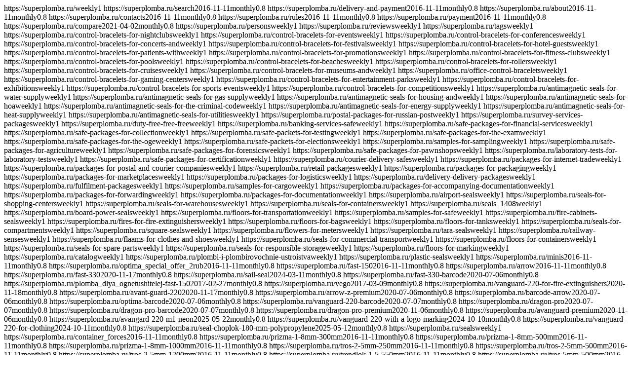

--- FILE ---
content_type: text/html; charset=UTF-8
request_url: https://superplomba.ru/sitemap.xml
body_size: 6079
content:
<?xml version="1.0" encoding="UTF-8"?>
<urlset xmlns="http://www.sitemaps.org/schemas/sitemap/0.9">
	<url><loc>https://superplomba.ru/</loc><changefreq>weekly</changefreq><priority>1</priority></url>
		<url><loc>https://superplomba.ru/search</loc><lastmod>2016-11-11</lastmod><changefreq>monthly</changefreq><priority>0.8</priority></url>
		<url><loc>https://superplomba.ru/delivery-and-payment</loc><lastmod>2016-11-11</lastmod><changefreq>monthly</changefreq><priority>0.8</priority></url>
		<url><loc>https://superplomba.ru/about</loc><lastmod>2016-11-11</lastmod><changefreq>monthly</changefreq><priority>0.8</priority></url>
		<url><loc>https://superplomba.ru/contacts</loc><lastmod>2016-11-11</lastmod><changefreq>monthly</changefreq><priority>0.8</priority></url>
		<url><loc>https://superplomba.ru/rules</loc><lastmod>2016-11-11</lastmod><changefreq>monthly</changefreq><priority>0.8</priority></url>
		<url><loc>https://superplomba.ru/payment</loc><lastmod>2016-11-11</lastmod><changefreq>monthly</changefreq><priority>0.8</priority></url>
		<url><loc>https://superplomba.ru/compare</loc><lastmod>2021-04-02</lastmod><changefreq>monthly</changefreq><priority>0.8</priority></url>
	<url><loc>https://superplomba.ru/persons</loc><changefreq>weekly</changefreq><priority>1</priority></url>
	<url><loc>https://superplomba.ru/reviews</loc><changefreq>weekly</changefreq><priority>1</priority></url>
	<url><loc>https://superplomba.ru/tags</loc><changefreq>weekly</changefreq><priority>1</priority></url>
	<url><loc>https://superplomba.ru/control-bracelets-for-nightclubs</loc><changefreq>weekly</changefreq><priority>1</priority></url>
	<url><loc>https://superplomba.ru/control-bracelets-for-events</loc><changefreq>weekly</changefreq><priority>1</priority></url>
	<url><loc>https://superplomba.ru/control-bracelets-for-conferences</loc><changefreq>weekly</changefreq><priority>1</priority></url>
	<url><loc>https://superplomba.ru/control-bracelets-for-concerts-and</loc><changefreq>weekly</changefreq><priority>1</priority></url>
	<url><loc>https://superplomba.ru/control-bracelets-for-festivals</loc><changefreq>weekly</changefreq><priority>1</priority></url>
	<url><loc>https://superplomba.ru/control-bracelets-for-hotel-guests</loc><changefreq>weekly</changefreq><priority>1</priority></url>
	<url><loc>https://superplomba.ru/control-bracelets-for-patients-with</loc><changefreq>weekly</changefreq><priority>1</priority></url>
	<url><loc>https://superplomba.ru/control-bracelets-for-promotions</loc><changefreq>weekly</changefreq><priority>1</priority></url>
	<url><loc>https://superplomba.ru/control-bracelets-for-fitness-clubs</loc><changefreq>weekly</changefreq><priority>1</priority></url>
	<url><loc>https://superplomba.ru/control-bracelets-for-pools</loc><changefreq>weekly</changefreq><priority>1</priority></url>
	<url><loc>https://superplomba.ru/control-bracelets-for-beaches</loc><changefreq>weekly</changefreq><priority>1</priority></url>
	<url><loc>https://superplomba.ru/control-bracelets-for-rollers</loc><changefreq>weekly</changefreq><priority>1</priority></url>
	<url><loc>https://superplomba.ru/control-bracelets-for-cruises</loc><changefreq>weekly</changefreq><priority>1</priority></url>
	<url><loc>https://superplomba.ru/control-bracelets-for-museums-and</loc><changefreq>weekly</changefreq><priority>1</priority></url>
	<url><loc>https://superplomba.ru/office-control-bracelets</loc><changefreq>weekly</changefreq><priority>1</priority></url>
	<url><loc>https://superplomba.ru/control-bracelets-for-gaming-centers</loc><changefreq>weekly</changefreq><priority>1</priority></url>
	<url><loc>https://superplomba.ru/control-bracelets-for-entertainment-parks</loc><changefreq>weekly</changefreq><priority>1</priority></url>
	<url><loc>https://superplomba.ru/control-bracelets-for-exhibitions</loc><changefreq>weekly</changefreq><priority>1</priority></url>
	<url><loc>https://superplomba.ru/control-bracelets-for-sports-events</loc><changefreq>weekly</changefreq><priority>1</priority></url>
	<url><loc>https://superplomba.ru/control-bracelets-for-competitions</loc><changefreq>weekly</changefreq><priority>1</priority></url>
	<url><loc>https://superplomba.ru/antimagnetic-seals-for-water-supply</loc><changefreq>weekly</changefreq><priority>1</priority></url>
	<url><loc>https://superplomba.ru/antimagnetic-seals-for-gas-supply</loc><changefreq>weekly</changefreq><priority>1</priority></url>
	<url><loc>https://superplomba.ru/antimagnetic-seals-for-housing-and</loc><changefreq>weekly</changefreq><priority>1</priority></url>
	<url><loc>https://superplomba.ru/antimagnetic-seals-for-hoa</loc><changefreq>weekly</changefreq><priority>1</priority></url>
	<url><loc>https://superplomba.ru/antimagnetic-seals-for-the-criminal-code</loc><changefreq>weekly</changefreq><priority>1</priority></url>
	<url><loc>https://superplomba.ru/antimagnetic-seals-for-energy-supply</loc><changefreq>weekly</changefreq><priority>1</priority></url>
	<url><loc>https://superplomba.ru/antimagnetic-seals-for-heat-supply</loc><changefreq>weekly</changefreq><priority>1</priority></url>
	<url><loc>https://superplomba.ru/antimagnetic-seals-for-utilities</loc><changefreq>weekly</changefreq><priority>1</priority></url>
	<url><loc>https://superplomba.ru/postal-packages-for-russian-post</loc><changefreq>weekly</changefreq><priority>1</priority></url>
	<url><loc>https://superplomba.ru/survey-services-packages</loc><changefreq>weekly</changefreq><priority>1</priority></url>
	<url><loc>https://superplomba.ru/duty-free-free-free</loc><changefreq>weekly</changefreq><priority>1</priority></url>
	<url><loc>https://superplomba.ru/banking-services-safe</loc><changefreq>weekly</changefreq><priority>1</priority></url>
	<url><loc>https://superplomba.ru/safe-packages-for-financial-services</loc><changefreq>weekly</changefreq><priority>1</priority></url>
	<url><loc>https://superplomba.ru/safe-packages-for-collection</loc><changefreq>weekly</changefreq><priority>1</priority></url>
	<url><loc>https://superplomba.ru/safe-packets-for-testing</loc><changefreq>weekly</changefreq><priority>1</priority></url>
	<url><loc>https://superplomba.ru/safe-packages-for-the-exam</loc><changefreq>weekly</changefreq><priority>1</priority></url>
	<url><loc>https://superplomba.ru/safe-packages-for-the-oge</loc><changefreq>weekly</changefreq><priority>1</priority></url>
	<url><loc>https://superplomba.ru/safe-packets-for-elections</loc><changefreq>weekly</changefreq><priority>1</priority></url>
	<url><loc>https://superplomba.ru/samples-for-sampling</loc><changefreq>weekly</changefreq><priority>1</priority></url>
	<url><loc>https://superplomba.ru/safe-packages-for-agriculture</loc><changefreq>weekly</changefreq><priority>1</priority></url>
	<url><loc>https://superplomba.ru/safe-packages-for-forensics</loc><changefreq>weekly</changefreq><priority>1</priority></url>
	<url><loc>https://superplomba.ru/safe-packages-for-pawnshops</loc><changefreq>weekly</changefreq><priority>1</priority></url>
	<url><loc>https://superplomba.ru/laboratory-tests-for-laboratory-tests</loc><changefreq>weekly</changefreq><priority>1</priority></url>
	<url><loc>https://superplomba.ru/safe-packages-for-certification</loc><changefreq>weekly</changefreq><priority>1</priority></url>
	<url><loc>https://superplomba.ru/courier-delivery-safes</loc><changefreq>weekly</changefreq><priority>1</priority></url>
	<url><loc>https://superplomba.ru/packages-for-internet-trade</loc><changefreq>weekly</changefreq><priority>1</priority></url>
	<url><loc>https://superplomba.ru/packages-for-postal-and-courier-companies</loc><changefreq>weekly</changefreq><priority>1</priority></url>
	<url><loc>https://superplomba.ru/retail-packages</loc><changefreq>weekly</changefreq><priority>1</priority></url>
	<url><loc>https://superplomba.ru/packages-for-packaging</loc><changefreq>weekly</changefreq><priority>1</priority></url>
	<url><loc>https://superplomba.ru/packages-for-marketplaces</loc><changefreq>weekly</changefreq><priority>1</priority></url>
	<url><loc>https://superplomba.ru/packages-for-logistics</loc><changefreq>weekly</changefreq><priority>1</priority></url>
	<url><loc>https://superplomba.ru/delivery-delivery-packages</loc><changefreq>weekly</changefreq><priority>1</priority></url>
	<url><loc>https://superplomba.ru/fulfilment-packages</loc><changefreq>weekly</changefreq><priority>1</priority></url>
	<url><loc>https://superplomba.ru/samples-for-cargo</loc><changefreq>weekly</changefreq><priority>1</priority></url>
	<url><loc>https://superplomba.ru/packages-for-accompanying-documentation</loc><changefreq>weekly</changefreq><priority>1</priority></url>
	<url><loc>https://superplomba.ru/packages-for-forwarding</loc><changefreq>weekly</changefreq><priority>1</priority></url>
	<url><loc>https://superplomba.ru/packages-for-documentation</loc><changefreq>weekly</changefreq><priority>1</priority></url>
	<url><loc>https://superplomba.ru/airport-seals</loc><changefreq>weekly</changefreq><priority>1</priority></url>
	<url><loc>https://superplomba.ru/seals-for-shopping-centers</loc><changefreq>weekly</changefreq><priority>1</priority></url>
	<url><loc>https://superplomba.ru/seals-for-warehouses</loc><changefreq>weekly</changefreq><priority>1</priority></url>
	<url><loc>https://superplomba.ru/seals-for-containers</loc><changefreq>weekly</changefreq><priority>1</priority></url>
	<url><loc>https://superplomba.ru/seals_1408</loc><changefreq>weekly</changefreq><priority>1</priority></url>
	<url><loc>https://superplomba.ru/board-power-seals</loc><changefreq>weekly</changefreq><priority>1</priority></url>
	<url><loc>https://superplomba.ru/floors-for-transportation</loc><changefreq>weekly</changefreq><priority>1</priority></url>
	<url><loc>https://superplomba.ru/samples-for-safe</loc><changefreq>weekly</changefreq><priority>1</priority></url>
	<url><loc>https://superplomba.ru/fire-cabinets-seals</loc><changefreq>weekly</changefreq><priority>1</priority></url>
	<url><loc>https://superplomba.ru/fires-for-fire-extinguishers</loc><changefreq>weekly</changefreq><priority>1</priority></url>
	<url><loc>https://superplomba.ru/floors-for-bags</loc><changefreq>weekly</changefreq><priority>1</priority></url>
	<url><loc>https://superplomba.ru/floors-for-tanks</loc><changefreq>weekly</changefreq><priority>1</priority></url>
	<url><loc>https://superplomba.ru/seals-for-compartments</loc><changefreq>weekly</changefreq><priority>1</priority></url>
	<url><loc>https://superplomba.ru/square-seals</loc><changefreq>weekly</changefreq><priority>1</priority></url>
	<url><loc>https://superplomba.ru/flowers-for-meters</loc><changefreq>weekly</changefreq><priority>1</priority></url>
	<url><loc>https://superplomba.ru/tara-seals</loc><changefreq>weekly</changefreq><priority>1</priority></url>
	<url><loc>https://superplomba.ru/railway-senses</loc><changefreq>weekly</changefreq><priority>1</priority></url>
	<url><loc>https://superplomba.ru/flaams-for-clothes-and-shoes</loc><changefreq>weekly</changefreq><priority>1</priority></url>
	<url><loc>https://superplomba.ru/seals-for-commercial-transport</loc><changefreq>weekly</changefreq><priority>1</priority></url>
	<url><loc>https://superplomba.ru/floors-for-containers</loc><changefreq>weekly</changefreq><priority>1</priority></url>
	<url><loc>https://superplomba.ru/seals-for-spare-parts</loc><changefreq>weekly</changefreq><priority>1</priority></url>
	<url><loc>https://superplomba.ru/seals-for-responsible-storage</loc><changefreq>weekly</changefreq><priority>1</priority></url>
	<url><loc>https://superplomba.ru/floors-for-marking</loc><changefreq>weekly</changefreq><priority>1</priority></url>
	<url><loc>https://superplomba.ru/catalog</loc><changefreq>weekly</changefreq><priority>1</priority></url>
	<url><loc>https://superplomba.ru/plombi-i-plombirovochnie-ustroistva</loc><changefreq>weekly</changefreq><priority>1</priority></url>
	<url><loc>https://superplomba.ru/plastic-seals</loc><changefreq>weekly</changefreq><priority>1</priority></url>
		<url><loc>https://superplomba.ru/minis</loc><lastmod>2016-11-11</lastmod><changefreq>monthly</changefreq><priority>0.8</priority></url>
		<url><loc>https://superplomba.ru/optima_special_offer_2rub</loc><lastmod>2016-11-11</lastmod><changefreq>monthly</changefreq><priority>0.8</priority></url>
		<url><loc>https://superplomba.ru/fast-150</loc><lastmod>2016-11-11</lastmod><changefreq>monthly</changefreq><priority>0.8</priority></url>
		<url><loc>https://superplomba.ru/arrow</loc><lastmod>2016-11-11</lastmod><changefreq>monthly</changefreq><priority>0.8</priority></url>
		<url><loc>https://superplomba.ru/fast-330</loc><lastmod>2020-11-17</lastmod><changefreq>monthly</changefreq><priority>0.8</priority></url>
		<url><loc>https://superplomba.ru/sail-seal</loc><lastmod>2024-03-11</lastmod><changefreq>monthly</changefreq><priority>0.8</priority></url>
		<url><loc>https://superplomba.ru/fast-330-barcode</loc><lastmod>2020-07-06</lastmod><changefreq>monthly</changefreq><priority>0.8</priority></url>
		<url><loc>https://superplomba.ru/plomba_dlya_ognetushitelej-fast-150</loc><lastmod>2017-02-27</lastmod><changefreq>monthly</changefreq><priority>0.8</priority></url>
		<url><loc>https://superplomba.ru/vego</loc><lastmod>2017-03-09</lastmod><changefreq>monthly</changefreq><priority>0.8</priority></url>
		<url><loc>https://superplomba.ru/vanguard-220-for-fire-extinguishers</loc><lastmod>2020-11-18</lastmod><changefreq>monthly</changefreq><priority>0.8</priority></url>
		<url><loc>https://superplomba.ru/avant-guard-220</loc><lastmod>2020-11-17</lastmod><changefreq>monthly</changefreq><priority>0.8</priority></url>
		<url><loc>https://superplomba.ru/arrow-z-premium</loc><lastmod>2020-07-06</lastmod><changefreq>monthly</changefreq><priority>0.8</priority></url>
		<url><loc>https://superplomba.ru/barcode-arrow</loc><lastmod>2020-07-06</lastmod><changefreq>monthly</changefreq><priority>0.8</priority></url>
		<url><loc>https://superplomba.ru/optima-barcode</loc><lastmod>2020-07-06</lastmod><changefreq>monthly</changefreq><priority>0.8</priority></url>
		<url><loc>https://superplomba.ru/vanguard-220-barcode</loc><lastmod>2020-07-07</lastmod><changefreq>monthly</changefreq><priority>0.8</priority></url>
		<url><loc>https://superplomba.ru/dragon-pro</loc><lastmod>2020-07-07</lastmod><changefreq>monthly</changefreq><priority>0.8</priority></url>
		<url><loc>https://superplomba.ru/dragon-pro-barcode</loc><lastmod>2020-07-07</lastmod><changefreq>monthly</changefreq><priority>0.8</priority></url>
		<url><loc>https://superplomba.ru/dragon-pro-premium</loc><lastmod>2020-11-06</lastmod><changefreq>monthly</changefreq><priority>0.8</priority></url>
		<url><loc>https://superplomba.ru/avanguard-premium</loc><lastmod>2020-11-06</lastmod><changefreq>monthly</changefreq><priority>0.8</priority></url>
		<url><loc>https://superplomba.ru/avangard-220-m1-neon</loc><lastmod>2025-05-22</lastmod><changefreq>monthly</changefreq><priority>0.8</priority></url>
		<url><loc>https://superplomba.ru/vanguard-220-with-a-logo-marking</loc><lastmod>2024-10-10</lastmod><changefreq>monthly</changefreq><priority>0.8</priority></url>
		<url><loc>https://superplomba.ru/vanguard-220-for-clothing</loc><lastmod>2024-10-11</lastmod><changefreq>monthly</changefreq><priority>0.8</priority></url>
		<url><loc>https://superplomba.ru/seal-choplok-180-mm-polypropylene</loc><lastmod>2025-05-12</lastmod><changefreq>monthly</changefreq><priority>0.8</priority></url>
	<url><loc>https://superplomba.ru/seals</loc><changefreq>weekly</changefreq><priority>1</priority></url>
		<url><loc>https://superplomba.ru/container_forces</loc><lastmod>2016-11-11</lastmod><changefreq>monthly</changefreq><priority>0.8</priority></url>
		<url><loc>https://superplomba.ru/prizma-1-8mm-300mm</loc><lastmod>2016-11-11</lastmod><changefreq>monthly</changefreq><priority>0.8</priority></url>
		<url><loc>https://superplomba.ru/prizma-1-8mm-500mm</loc><lastmod>2016-11-11</lastmod><changefreq>monthly</changefreq><priority>0.8</priority></url>
		<url><loc>https://superplomba.ru/prizma-1-8mm-1000mm</loc><lastmod>2016-11-11</lastmod><changefreq>monthly</changefreq><priority>0.8</priority></url>
		<url><loc>https://superplomba.ru/tros-2-5mm-250mm</loc><lastmod>2016-11-11</lastmod><changefreq>monthly</changefreq><priority>0.8</priority></url>
		<url><loc>https://superplomba.ru/tros-2-5mm-500mm</loc><lastmod>2016-11-11</lastmod><changefreq>monthly</changefreq><priority>0.8</priority></url>
		<url><loc>https://superplomba.ru/tros-2-5mm-1200mm</loc><lastmod>2016-11-11</lastmod><changefreq>monthly</changefreq><priority>0.8</priority></url>
		<url><loc>https://superplomba.ru/trendlok-1-5-550mm</loc><lastmod>2016-11-11</lastmod><changefreq>monthly</changefreq><priority>0.8</priority></url>
		<url><loc>https://superplomba.ru/tros-5mm-500mm</loc><lastmod>2016-11-11</lastmod><changefreq>monthly</changefreq><priority>0.8</priority></url>
		<url><loc>https://superplomba.ru/shipsil</loc><lastmod>2016-11-11</lastmod><changefreq>monthly</changefreq><priority>0.8</priority></url>
		<url><loc>https://superplomba.ru/fliklok</loc><lastmod>2016-11-11</lastmod><changefreq>monthly</changefreq><priority>0.8</priority></url>
		<url><loc>https://superplomba.ru/trendlock-1-0-300mm</loc><lastmod>2017-03-24</lastmod><changefreq>monthly</changefreq><priority>0.8</priority></url>
		<url><loc>https://superplomba.ru/container-sil-m</loc><lastmod>2017-09-10</lastmod><changefreq>monthly</changefreq><priority>0.8</priority></url>
		<url><loc>https://superplomba.ru/trackseal</loc><lastmod>2020-05-21</lastmod><changefreq>monthly</changefreq><priority>0.8</priority></url>
		<url><loc>https://superplomba.ru/valve-discontinued-1-0-250mm</loc><lastmod>2020-07-27</lastmod><changefreq>monthly</changefreq><priority>0.8</priority></url>
	<url><loc>https://superplomba.ru/rotary-seals</loc><changefreq>weekly</changefreq><priority>1</priority></url>
		<url><loc>https://superplomba.ru/twist_m</loc><lastmod>2016-11-11</lastmod><changefreq>monthly</changefreq><priority>0.8</priority></url>
		<url><loc>https://superplomba.ru/krabs</loc><lastmod>2016-11-11</lastmod><changefreq>monthly</changefreq><priority>0.8</priority></url>
		<url><loc>https://superplomba.ru/examiner</loc><lastmod>2016-11-11</lastmod><changefreq>monthly</changefreq><priority>0.8</priority></url>
		<url><loc>https://superplomba.ru/catch</loc><lastmod>2016-11-11</lastmod><changefreq>monthly</changefreq><priority>0.8</priority></url>
		<url><loc>https://superplomba.ru/ekspert-m</loc><lastmod>2016-11-11</lastmod><changefreq>monthly</changefreq><priority>0.8</priority></url>
		<url><loc>https://superplomba.ru/catch-m</loc><lastmod>2017-09-09</lastmod><changefreq>monthly</changefreq><priority>0.8</priority></url>
		<url><loc>https://superplomba.ru/twistseal-m1</loc><lastmod>2021-07-14</lastmod><changefreq>monthly</changefreq><priority>0.8</priority></url>
	<url><loc>https://superplomba.ru/electronic-seals</loc><changefreq>weekly</changefreq><priority>1</priority></url>
		<url><loc>https://superplomba.ru/lokies-electronic-padlock</loc><lastmod>2022-03-22</lastmod><changefreq>monthly</changefreq><priority>0.8</priority></url>
		<url><loc>https://superplomba.ru/electronic-device-kylos</loc><lastmod>2022-04-19</lastmod><changefreq>monthly</changefreq><priority>0.8</priority></url>
	<url><loc>https://superplomba.ru/sealing-wire</loc><changefreq>weekly</changefreq><priority>1</priority></url>
		<url><loc>https://superplomba.ru/plombirovochnaya-provoloka-kombinirovannaya-leskanerj</loc><lastmod>2016-11-11</lastmod><changefreq>monthly</changefreq><priority>0.8</priority></url>
		<url><loc>https://superplomba.ru/plombirovochnaya-provoloka-kombinirovannaya-leskanerj_233</loc><lastmod>2016-11-11</lastmod><changefreq>monthly</changefreq><priority>0.8</priority></url>
		<url><loc>https://superplomba.ru/plombirovochnaya-provoloka-kombinirovannaya-otsinknerj</loc><lastmod>2016-11-11</lastmod><changefreq>monthly</changefreq><priority>0.8</priority></url>
		<url><loc>https://superplomba.ru/plombirovochnaya-provoloka-nerj-0</loc><lastmod>2016-11-11</lastmod><changefreq>monthly</changefreq><priority>0.8</priority></url>
		<url><loc>https://superplomba.ru/plombirovochnaya-provoloka-nerj-0_237</loc><lastmod>2016-11-11</lastmod><changefreq>monthly</changefreq><priority>0.8</priority></url>
		<url><loc>https://superplomba.ru/plombirovochnaya-provoloka-nerj-0_238</loc><lastmod>2016-11-11</lastmod><changefreq>monthly</changefreq><priority>0.8</priority></url>
		<url><loc>https://superplomba.ru/75mm-stainless-steel-400m</loc><lastmod>2016-11-11</lastmod><changefreq>monthly</changefreq><priority>0.8</priority></url>
		<url><loc>https://superplomba.ru/galvanized-steel-100m</loc><lastmod>2016-11-11</lastmod><changefreq>monthly</changefreq><priority>0.8</priority></url>
		<url><loc>https://superplomba.ru/galvanized-steel-400-m</loc><lastmod>2016-11-11</lastmod><changefreq>monthly</changefreq><priority>0.8</priority></url>
		<url><loc>https://superplomba.ru/mono-thread-copper-100</loc><lastmod>2016-11-11</lastmod><changefreq>monthly</changefreq><priority>0.8</priority></url>
		<url><loc>https://superplomba.ru/steel-cable-rope-200m</loc><lastmod>2016-11-11</lastmod><changefreq>monthly</changefreq><priority>0.8</priority></url>
		<url><loc>https://superplomba.ru/tros-plombirovochnyy-0-7-mm-100-m</loc><lastmod>2020-11-02</lastmod><changefreq>monthly</changefreq><priority>0.8</priority></url>
	<url><loc>https://superplomba.ru/antimagnetic-seals</loc><changefreq>weekly</changefreq><priority>1</priority></url>
		<url><loc>https://superplomba.ru/antmagnitnaya-plomba-nakleyka-imp</loc><lastmod>2016-11-11</lastmod><changefreq>monthly</changefreq><priority>0.8</priority></url>
		<url><loc>https://superplomba.ru/antimagnetic_seals_stickers_agi</loc><lastmod>2016-11-11</lastmod><changefreq>monthly</changefreq><priority>0.8</priority></url>
		<url><loc>https://superplomba.ru/antimagnetic_seals_stickers_tlm</loc><lastmod>2016-11-11</lastmod><changefreq>monthly</changefreq><priority>0.8</priority></url>
		<url><loc>https://superplomba.ru/antimagnitnaya-plomba-nakleyka-am</loc><lastmod>2016-11-11</lastmod><changefreq>monthly</changefreq><priority>0.8</priority></url>
		<url><loc>https://superplomba.ru/anti-magnetic-seal-start</loc><lastmod>2019-08-08</lastmod><changefreq>monthly</changefreq><priority>0.8</priority></url>
		<url><loc>https://superplomba.ru/spp-anti-magnetic-indicator</loc><lastmod>2020-04-15</lastmod><changefreq>monthly</changefreq><priority>0.8</priority></url>
		<url><loc>https://superplomba.ru/luch-anti-magnetic-seal</loc><lastmod>2020-04-15</lastmod><changefreq>monthly</changefreq><priority>0.8</priority></url>
		<url><loc>https://superplomba.ru/anti-magnetic-seal-sticker</loc><lastmod>2020-11-18</lastmod><changefreq>monthly</changefreq><priority>0.8</priority></url>
		<url><loc>https://superplomba.ru/pyan-antimagnet-seal</loc><lastmod>2024-06-11</lastmod><changefreq>monthly</changefreq><priority>0.8</priority></url>
	<url><loc>https://superplomba.ru/filling-stickers</loc><changefreq>weekly</changefreq><priority>1</priority></url>
		<url><loc>https://superplomba.ru/sticker_seal_contour_thermo</loc><lastmod>2016-11-11</lastmod><changefreq>monthly</changefreq><priority>0.8</priority></url>
		<url><loc>https://superplomba.ru/nakleyka-plomba-kontur-termo27h100mm</loc><lastmod>2016-11-11</lastmod><changefreq>monthly</changefreq><priority>0.8</priority></url>
		<url><loc>https://superplomba.ru/nakleyka-plomba-kontur-termo_185</loc><lastmod>2016-11-11</lastmod><changefreq>monthly</changefreq><priority>0.8</priority></url>
		<url><loc>https://superplomba.ru/27x101-mm-contour-thermo-2</loc><lastmod>2021-09-14</lastmod><changefreq>monthly</changefreq><priority>0.8</priority></url>
		<url><loc>https://superplomba.ru/sticker-seal-terra-20x40</loc><lastmod>2020-11-18</lastmod><changefreq>monthly</changefreq><priority>0.8</priority></url>
		<url><loc>https://superplomba.ru/sticker-seal-terra-21x66</loc><lastmod>2020-11-18</lastmod><changefreq>monthly</changefreq><priority>0.8</priority></url>
		<url><loc>https://superplomba.ru/sticker-seal-terra-40x197</loc><lastmod>2017-08-17</lastmod><changefreq>monthly</changefreq><priority>0.8</priority></url>
		<url><loc>https://superplomba.ru/sticker-seal-terra-20x100</loc><lastmod>2020-11-18</lastmod><changefreq>monthly</changefreq><priority>0.8</priority></url>
		<url><loc>https://superplomba.ru/sticker-seal-terra-10x20</loc><lastmod>2020-11-18</lastmod><changefreq>monthly</changefreq><priority>0.8</priority></url>
		<url><loc>https://superplomba.ru/no-virus-contour-thermo-27x100</loc><lastmod>2020-04-14</lastmod><changefreq>monthly</changefreq><priority>0.8</priority></url>
		<url><loc>https://superplomba.ru/no-virus-terra-20x100</loc><lastmod>2020-04-14</lastmod><changefreq>monthly</changefreq><priority>0.8</priority></url>
		<url><loc>https://superplomba.ru/sticker-seal-contour-thermo</loc><lastmod>2021-09-14</lastmod><changefreq>monthly</changefreq><priority>0.8</priority></url>
		<url><loc>https://superplomba.ru/terra-sticker-for-fire-shields</loc><lastmod>2022-05-23</lastmod><changefreq>monthly</changefreq><priority>0.8</priority></url>
		<url><loc>https://superplomba.ru/terra-sticker-for-fire-shields_674</loc><lastmod>2022-05-23</lastmod><changefreq>monthly</changefreq><priority>0.8</priority></url>
	<url><loc>https://superplomba.ru/sealing-tape-indicator</loc><changefreq>weekly</changefreq><priority>1</priority></url>
		<url><loc>https://superplomba.ru/plombirovochnaya-indikatornaya-lenta-27</loc><lastmod>2016-11-11</lastmod><changefreq>monthly</changefreq><priority>0.8</priority></url>
		<url><loc>https://superplomba.ru/plombirovochnaya-indikatornaya-lenta-27_223</loc><lastmod>2016-11-11</lastmod><changefreq>monthly</changefreq><priority>0.8</priority></url>
		<url><loc>https://superplomba.ru/plombirovochnaya-indikatornaya-lenta-27_224</loc><lastmod>2016-11-11</lastmod><changefreq>monthly</changefreq><priority>0.8</priority></url>
		<url><loc>https://superplomba.ru/plombirovochnaya-indikatornaya-lenta-50</loc><lastmod>2016-11-11</lastmod><changefreq>monthly</changefreq><priority>0.8</priority></url>
		<url><loc>https://superplomba.ru/plombirovochnaya-indikatornaya-lenta-50_226</loc><lastmod>2016-11-11</lastmod><changefreq>monthly</changefreq><priority>0.8</priority></url>
		<url><loc>https://superplomba.ru/plombirovochnaya-indikatornaya-lenta-40</loc><lastmod>2016-11-11</lastmod><changefreq>monthly</changefreq><priority>0.8</priority></url>
		<url><loc>https://superplomba.ru/plombirovochnaya-indikatornaya-lenta-40_228</loc><lastmod>2016-11-11</lastmod><changefreq>monthly</changefreq><priority>0.8</priority></url>
	<url><loc>https://superplomba.ru/seals-used-with-sealer</loc><changefreq>weekly</changefreq><priority>1</priority></url>
		<url><loc>https://superplomba.ru/plastic_seal</loc><lastmod>2016-11-11</lastmod><changefreq>monthly</changefreq><priority>0.8</priority></url>
		<url><loc>https://superplomba.ru/plastmassovaya-plomba-10mm-armirovannaya</loc><lastmod>2016-11-11</lastmod><changefreq>monthly</changefreq><priority>0.8</priority></url>
		<url><loc>https://superplomba.ru/svintsovaya-plomba-10mm</loc><lastmod>2016-11-11</lastmod><changefreq>monthly</changefreq><priority>0.8</priority></url>
		<url><loc>https://superplomba.ru/svintsovaya-plomba-8mm</loc><lastmod>2017-02-13</lastmod><changefreq>monthly</changefreq><priority>0.8</priority></url>
		<url><loc>https://superplomba.ru/svintsovaya-plomba-16mm</loc><lastmod>2017-02-13</lastmod><changefreq>monthly</changefreq><priority>0.8</priority></url>
	<url><loc>https://superplomba.ru/fixing-devices-for-mortise-locks</loc><changefreq>weekly</changefreq><priority>1</priority></url>
		<url><loc>https://superplomba.ru/sealing_device_envopak</loc><lastmod>2016-11-11</lastmod><changefreq>monthly</changefreq><priority>0.8</priority></url>
		<url><loc>https://superplomba.ru/opechatyivayuschee-ustroystvo-envopak-17h50h50mm</loc><lastmod>2016-11-11</lastmod><changefreq>monthly</changefreq><priority>0.8</priority></url>
		<url><loc>https://superplomba.ru/opechatyivayuschee-ustroystvo-envopak-17h28h70mm</loc><lastmod>2016-11-11</lastmod><changefreq>monthly</changefreq><priority>0.8</priority></url>
	<url><loc>https://superplomba.ru/filling-devices</loc><changefreq>weekly</changefreq><priority>1</priority></url>
		<url><loc>https://superplomba.ru/opechatyivayuschee-ustroystvo-chashka</loc><lastmod>2016-11-11</lastmod><changefreq>monthly</changefreq><priority>0.8</priority></url>
		<url><loc>https://superplomba.ru/plastilin-plombirovochnyiy</loc><lastmod>2016-11-11</lastmod><changefreq>monthly</changefreq><priority>0.8</priority></url>
		<url><loc>https://superplomba.ru/sealing-device-for-the-keyhole</loc><lastmod>2024-08-19</lastmod><changefreq>monthly</changefreq><priority>0.8</priority></url>
		<url><loc>https://superplomba.ru/shtok-latun</loc><lastmod>2017-03-27</lastmod><changefreq>monthly</changefreq><priority>0.8</priority></url>
		<url><loc>https://superplomba.ru/flazhok-latun</loc><lastmod>2017-03-27</lastmod><changefreq>monthly</changefreq><priority>0.8</priority></url>
		<url><loc>https://superplomba.ru/flazhok-ploskii-latun</loc><lastmod>2017-03-28</lastmod><changefreq>monthly</changefreq><priority>0.8</priority></url>
		<url><loc>https://superplomba.ru/sterzhen-s-gr-6-lat</loc><lastmod>2017-03-30</lastmod><changefreq>monthly</changefreq><priority>0.8</priority></url>
		<url><loc>https://superplomba.ru/engraved-brass-sealant-20-ring</loc><lastmod>2020-12-22</lastmod><changefreq>monthly</changefreq><priority>0.8</priority></url>
		<url><loc>https://superplomba.ru/engraved-brass-sealant-25-ring</loc><lastmod>2020-12-22</lastmod><changefreq>monthly</changefreq><priority>0.8</priority></url>
		<url><loc>https://superplomba.ru/engraved-brass-sealant-30-ring</loc><lastmod>2020-12-22</lastmod><changefreq>monthly</changefreq><priority>0.8</priority></url>
		<url><loc>https://superplomba.ru/engraved-brass-sealant-35-ring</loc><lastmod>2020-12-22</lastmod><changefreq>monthly</changefreq><priority>0.8</priority></url>
		<url><loc>https://superplomba.ru/engraved-brass-sealant-40-ring</loc><lastmod>2020-12-22</lastmod><changefreq>monthly</changefreq><priority>0.8</priority></url>
		<url><loc>https://superplomba.ru/sealing-device-flag-aluminum</loc><lastmod>2021-02-20</lastmod><changefreq>monthly</changefreq><priority>0.8</priority></url>
		<url><loc>https://superplomba.ru/sealing-device-cup-plastic</loc><lastmod>2024-03-11</lastmod><changefreq>monthly</changefreq><priority>0.8</priority></url>
		<url><loc>https://superplomba.ru/sealing-device-flag-plastic</loc><lastmod>2024-03-11</lastmod><changefreq>monthly</changefreq><priority>0.8</priority></url>
		<url><loc>https://superplomba.ru/sealing-device-for-keyhole</loc><lastmod>2024-08-19</lastmod><changefreq>monthly</changefreq><priority>0.8</priority></url>
	<url><loc>https://superplomba.ru/locking-and-sealing-devices-rzd</loc><changefreq>weekly</changefreq><priority>1</priority></url>
		<url><loc>https://superplomba.ru/zpu-tp-350-01</loc><lastmod>2017-05-31</lastmod><changefreq>monthly</changefreq><priority>0.8</priority></url>
		<url><loc>https://superplomba.ru/zpu-tp-1200-01</loc><lastmod>2017-05-31</lastmod><changefreq>monthly</changefreq><priority>0.8</priority></url>
		<url><loc>https://superplomba.ru/zpu-tp-2800-02</loc><lastmod>2017-09-04</lastmod><changefreq>monthly</changefreq><priority>0.8</priority></url>
		<url><loc>https://superplomba.ru/zu-tp-40</loc><lastmod>2017-05-31</lastmod><changefreq>monthly</changefreq><priority>0.8</priority></url>
	<url><loc>https://superplomba.ru/accounting-and-installation-journals</loc><changefreq>weekly</changefreq><priority>1</priority></url>
		<url><loc>https://superplomba.ru/accounting-and-installation-of-seals-40</loc><lastmod>2023-11-09</lastmod><changefreq>monthly</changefreq><priority>0.8</priority></url>
	<url><loc>https://superplomba.ru/special-packages-and-bags</loc><changefreq>weekly</changefreq><priority>1</priority></url>
	<url><loc>https://superplomba.ru/packaging-liners</loc><changefreq>weekly</changefreq><priority>1</priority></url>
		<url><loc>https://superplomba.ru/liner-50-l-620x1050-mm-100-m</loc><lastmod>2025-05-05</lastmod><changefreq>monthly</changefreq><priority>0.8</priority></url>
		<url><loc>https://superplomba.ru/liner-50-l-620x1050-mm-80-m</loc><lastmod>2025-05-06</lastmod><changefreq>monthly</changefreq><priority>0.8</priority></url>
		<url><loc>https://superplomba.ru/liner-400x560-mm-60-m</loc><lastmod>2025-05-07</lastmod><changefreq>monthly</changefreq><priority>0.8</priority></url>
	<url><loc>https://superplomba.ru/cash-in-bags</loc><changefreq>weekly</changefreq><priority>1</priority></url>
		<url><loc>https://superplomba.ru/sumka_inkassatorskaya_300x300mm</loc><lastmod>2017-02-26</lastmod><changefreq>monthly</changefreq><priority>0.8</priority></url>
		<url><loc>https://superplomba.ru/sumka_inkassatorskaya_400x600mm</loc><lastmod>2017-02-26</lastmod><changefreq>monthly</changefreq><priority>0.8</priority></url>
	<url><loc>https://superplomba.ru/courier-packages</loc><changefreq>weekly</changefreq><priority>1</priority></url>
		<url><loc>https://superplomba.ru/kurer-paket-243h32040-6</loc><lastmod>2016-11-11</lastmod><changefreq>monthly</changefreq><priority>0.8</priority></url>
		<url><loc>https://superplomba.ru/kurer-paket-296h40045-6</loc><lastmod>2016-11-11</lastmod><changefreq>monthly</changefreq><priority>0.8</priority></url>
		<url><loc>https://superplomba.ru/courier-package-standard-180-580</loc><lastmod>2024-01-29</lastmod><changefreq>monthly</changefreq><priority>0.8</priority></url>
		<url><loc>https://superplomba.ru/package-is-transparent-for-marketplaces-240x320</loc><lastmod>2023-07-06</lastmod><changefreq>monthly</changefreq><priority>0.8</priority></url>
		<url><loc>https://superplomba.ru/courier-package-240x320-mm</loc><lastmod>2020-09-11</lastmod><changefreq>monthly</changefreq><priority>0.8</priority></url>
		<url><loc>https://superplomba.ru/courier-package-standard-pak</loc><lastmod>2020-09-11</lastmod><changefreq>monthly</changefreq><priority>0.8</priority></url>
		<url><loc>https://superplomba.ru/courier-package-408-pak</loc><lastmod>2020-09-11</lastmod><changefreq>monthly</changefreq><priority>0.8</priority></url>
		<url><loc>https://superplomba.ru/courier-package-standard-pack</loc><lastmod>2021-03-12</lastmod><changefreq>monthly</changefreq><priority>0.8</priority></url>
		<url><loc>https://superplomba.ru/courier-package-340-460-pak</loc><lastmod>2021-03-12</lastmod><changefreq>monthly</changefreq><priority>0.8</priority></url>
		<url><loc>https://superplomba.ru/courier-package-600-600-pak</loc><lastmod>2021-03-12</lastmod><changefreq>monthly</changefreq><priority>0.8</priority></url>
		<url><loc>https://superplomba.ru/courier-package-160x240-40</loc><lastmod>2022-04-21</lastmod><changefreq>monthly</changefreq><priority>0.8</priority></url>
		<url><loc>https://superplomba.ru/courier-bp-bezKCD-107x170</loc><lastmod>2022-07-27</lastmod><changefreq>monthly</changefreq><priority>0.8</priority></url>
		<url><loc>https://superplomba.ru/courier-package-425-pak</loc><lastmod>2023-04-26</lastmod><changefreq>monthly</changefreq><priority>0.8</priority></url>
		<url><loc>https://superplomba.ru/courier-package-standard-pak_190-235</loc><lastmod>2025-01-11</lastmod><changefreq>monthly</changefreq><priority>0.8</priority></url>
		<url><loc>https://superplomba.ru/courier-package-standard-pak_120-400</loc><lastmod>2025-01-11</lastmod><changefreq>monthly</changefreq><priority>0.8</priority></url>
		<url><loc>https://superplomba.ru/marketplaces-package-170x240-40</loc><lastmod>2025-07-30</lastmod><changefreq>monthly</changefreq><priority>0.8</priority></url>
	<url><loc>https://superplomba.ru/icao-packages</loc><changefreq>weekly</changefreq><priority>1</priority></url>
		<url><loc>https://superplomba.ru/seyf-paket-ikao-240h32080</loc><lastmod>2016-11-11</lastmod><changefreq>monthly</changefreq><priority>0.8</priority></url>
		<url><loc>https://superplomba.ru/seyf-paket-ikao-328h45580</loc><lastmod>2016-11-11</lastmod><changefreq>monthly</changefreq><priority>0.8</priority></url>
	<url><loc>https://superplomba.ru/packets-sd</loc><changefreq>weekly</changefreq><priority>1</priority></url>
		<url><loc>https://superplomba.ru/paket-sd-180h255-bez-klapana</loc><lastmod>2016-11-11</lastmod><changefreq>monthly</changefreq><priority>0.8</priority></url>
	<url><loc>https://superplomba.ru/mail-packages</loc><changefreq>weekly</changefreq><priority>1</priority></url>
		<url><loc>https://superplomba.ru/pochtovyiy-paket-114x162</loc><lastmod>2016-11-11</lastmod><changefreq>monthly</changefreq><priority>0.8</priority></url>
		<url><loc>https://superplomba.ru/pochtovyiy-paket-162x229</loc><lastmod>2016-11-11</lastmod><changefreq>monthly</changefreq><priority>0.8</priority></url>
		<url><loc>https://superplomba.ru/pochtovyiy-paket-229x324</loc><lastmod>2016-11-11</lastmod><changefreq>monthly</changefreq><priority>0.8</priority></url>
		<url><loc>https://superplomba.ru/pochtovyiy-paket-250x353</loc><lastmod>2016-11-11</lastmod><changefreq>monthly</changefreq><priority>0.8</priority></url>
		<url><loc>https://superplomba.ru/pochtovyiy-paket-280x380</loc><lastmod>2016-11-11</lastmod><changefreq>monthly</changefreq><priority>0.8</priority></url>
		<url><loc>https://superplomba.ru/pochtovyiy-paket-320x355</loc><lastmod>2016-11-11</lastmod><changefreq>monthly</changefreq><priority>0.8</priority></url>
		<url><loc>https://superplomba.ru/pochtovyiy-paket-360x500</loc><lastmod>2016-11-11</lastmod><changefreq>monthly</changefreq><priority>0.8</priority></url>
		<url><loc>https://superplomba.ru/pochtovyiy-paket-485x690</loc><lastmod>2016-11-11</lastmod><changefreq>monthly</changefreq><priority>0.8</priority></url>
		<url><loc>https://superplomba.ru/pochtovyiy-paket-500x545</loc><lastmod>2016-11-11</lastmod><changefreq>monthly</changefreq><priority>0.8</priority></url>
		<url><loc>https://superplomba.ru/pochtovyiy-paket-600x695</loc><lastmod>2016-11-11</lastmod><changefreq>monthly</changefreq><priority>0.8</priority></url>
		<url><loc>https://superplomba.ru/pochtovyiy-paket-798x750</loc><lastmod>2016-11-11</lastmod><changefreq>monthly</changefreq><priority>0.8</priority></url>
		<url><loc>https://superplomba.ru/pochtovyiy-paket-162h229-1klass</loc><lastmod>2017-04-11</lastmod><changefreq>monthly</changefreq><priority>0.8</priority></url>
	<url><loc>https://superplomba.ru/safe-packs</loc><changefreq>weekly</changefreq><priority>1</priority></url>
		<url><loc>https://superplomba.ru/seyf-paket-standart-162h24530k</loc><lastmod>2016-11-11</lastmod><changefreq>monthly</changefreq><priority>0.8</priority></url>
		<url><loc>https://superplomba.ru/seyf-paket-standart-243h32040k</loc><lastmod>2016-11-11</lastmod><changefreq>monthly</changefreq><priority>0.8</priority></url>
		<url><loc>https://superplomba.ru/seyf-paket-standart-296h40045k</loc><lastmod>2016-11-11</lastmod><changefreq>monthly</changefreq><priority>0.8</priority></url>
		<url><loc>https://superplomba.ru/seyf-paket-standart-328h48550k</loc><lastmod>2016-11-11</lastmod><changefreq>monthly</changefreq><priority>0.8</priority></url>
		<url><loc>https://superplomba.ru/seyf-paket-standart-438h57550k</loc><lastmod>2016-11-11</lastmod><changefreq>monthly</changefreq><priority>0.8</priority></url>
		<url><loc>https://superplomba.ru/seyf-paket-standart-562h69545k</loc><lastmod>2016-11-11</lastmod><changefreq>monthly</changefreq><priority>0.8</priority></url>
		<url><loc>https://superplomba.ru/seyf-paket-nestandart</loc><lastmod>2016-11-11</lastmod><changefreq>monthly</changefreq><priority>0.8</priority></url>
		<url><loc>https://superplomba.ru/seyf-paket-standart-205x29545k</loc><lastmod>2017-04-13</lastmod><changefreq>monthly</changefreq><priority>0.8</priority></url>
		<url><loc>https://superplomba.ru/safe-package-standard-for</loc><lastmod>2020-09-10</lastmod><changefreq>monthly</changefreq><priority>0.8</priority></url>
		<url><loc>https://superplomba.ru/seyf-paket-103-145</loc><lastmod>2020-11-02</lastmod><changefreq>monthly</changefreq><priority>0.8</priority></url>
		<url><loc>https://superplomba.ru/vacuum-bag-90-microns</loc><lastmod>2021-03-12</lastmod><changefreq>monthly</changefreq><priority>0.8</priority></url>
		<url><loc>https://superplomba.ru/safe-package-for-lombards</loc><lastmod>2021-03-23</lastmod><changefreq>monthly</changefreq><priority>0.8</priority></url>
		<url><loc>https://superplomba.ru/safe-package-for-coins-240x280</loc><lastmod>2021-03-23</lastmod><changefreq>monthly</changefreq><priority>0.8</priority></url>
	<url><loc>https://superplomba.ru/bags-with-sealing-system</loc><changefreq>weekly</changefreq><priority>1</priority></url>
		<url><loc>https://superplomba.ru/sumka-plyus-300h360mm</loc><lastmod>2016-11-11</lastmod><changefreq>monthly</changefreq><priority>0.8</priority></url>
		<url><loc>https://superplomba.ru/sumka-plyus-280h380h100mm-s</loc><lastmod>2016-11-11</lastmod><changefreq>monthly</changefreq><priority>0.8</priority></url>
		<url><loc>https://superplomba.ru/sumka-plyus-240h320mm</loc><lastmod>2016-11-11</lastmod><changefreq>monthly</changefreq><priority>0.8</priority></url>
	<url><loc>https://superplomba.ru/devices-for-storing-keys</loc><changefreq>weekly</changefreq><priority>1</priority></url>
	<url><loc>https://superplomba.ru/wallets-cases-for-keys</loc><changefreq>weekly</changefreq><priority>1</priority></url>
		<url><loc>https://superplomba.ru/housekeeper_nkl-20</loc><lastmod>2020-11-18</lastmod><changefreq>monthly</changefreq><priority>0.8</priority></url>
		<url><loc>https://superplomba.ru/housekeeper_nkl-40</loc><lastmod>2020-11-18</lastmod><changefreq>monthly</changefreq><priority>0.8</priority></url>
		<url><loc>https://superplomba.ru/housekeeper_nkl-60</loc><lastmod>2020-11-18</lastmod><changefreq>monthly</changefreq><priority>0.8</priority></url>
		<url><loc>https://superplomba.ru/housekeeper_nkl-80</loc><lastmod>2020-11-18</lastmod><changefreq>monthly</changefreq><priority>0.8</priority></url>
		<url><loc>https://superplomba.ru/housekeeper_nkl-100</loc><lastmod>2020-11-18</lastmod><changefreq>monthly</changefreq><priority>0.8</priority></url>
		<url><loc>https://superplomba.ru/housekeeper_nkl-200</loc><lastmod>2016-11-11</lastmod><changefreq>monthly</changefreq><priority>0.8</priority></url>
		<url><loc>https://superplomba.ru/housekeeper_nkls-20_with_glass</loc><lastmod>2020-11-18</lastmod><changefreq>monthly</changefreq><priority>0.8</priority></url>
		<url><loc>https://superplomba.ru/housekeeper_nkls-30_with_glass</loc><lastmod>2020-11-18</lastmod><changefreq>monthly</changefreq><priority>0.8</priority></url>
		<url><loc>https://superplomba.ru/housekeeper_nkls-40_with_glass</loc><lastmod>2020-11-18</lastmod><changefreq>monthly</changefreq><priority>0.8</priority></url>
		<url><loc>https://superplomba.ru/housekeeper_nkls-50_with_glass</loc><lastmod>2020-11-18</lastmod><changefreq>monthly</changefreq><priority>0.8</priority></url>
		<url><loc>https://superplomba.ru/klyuchnitsa-kl-1-pojarnaya</loc><lastmod>2016-11-11</lastmod><changefreq>monthly</changefreq><priority>0.8</priority></url>
		<url><loc>https://superplomba.ru/klyuchnitsa-kl-20p</loc><lastmod>2016-11-11</lastmod><changefreq>monthly</changefreq><priority>0.8</priority></url>
		<url><loc>https://superplomba.ru/klyuchnitsa-kl-30p</loc><lastmod>2016-11-11</lastmod><changefreq>monthly</changefreq><priority>0.8</priority></url>
		<url><loc>https://superplomba.ru/klyuchnitsa-kl-40p</loc><lastmod>2016-11-11</lastmod><changefreq>monthly</changefreq><priority>0.8</priority></url>
		<url><loc>https://superplomba.ru/klyuchnitsa-kl-50p</loc><lastmod>2016-11-11</lastmod><changefreq>monthly</changefreq><priority>0.8</priority></url>
		<url><loc>https://superplomba.ru/housekeeper-nkl-300</loc><lastmod>2020-11-18</lastmod><changefreq>monthly</changefreq><priority>0.8</priority></url>
		<url><loc>https://superplomba.ru/housekeeper-nkl-400</loc><lastmod>2017-02-15</lastmod><changefreq>monthly</changefreq><priority>0.8</priority></url>
		<url><loc>https://superplomba.ru/housekeeper-nkl-600</loc><lastmod>2017-02-15</lastmod><changefreq>monthly</changefreq><priority>0.8</priority></url>
		<url><loc>https://superplomba.ru/nkls-10-transparent-door</loc><lastmod>2020-11-18</lastmod><changefreq>monthly</changefreq><priority>0.8</priority></url>
	<url><loc>https://superplomba.ru/cases-for-keys</loc><changefreq>weekly</changefreq><priority>1</priority></url>
		<url><loc>https://superplomba.ru/pencil_rectangular_plastic</loc><lastmod>2016-11-11</lastmod><changefreq>monthly</changefreq><priority>0.8</priority></url>
		<url><loc>https://superplomba.ru/penal-dlya-klyuchey-plastmassa</loc><lastmod>2016-11-11</lastmod><changefreq>monthly</changefreq><priority>0.8</priority></url>
		<url><loc>https://superplomba.ru/penal-s-rezbovoy-kryishkoy-metall_213</loc><lastmod>2016-11-11</lastmod><changefreq>monthly</changefreq><priority>0.8</priority></url>
		<url><loc>https://superplomba.ru/penal-s-rezbovoy-kryishkoy-metall_215</loc><lastmod>2016-11-11</lastmod><changefreq>monthly</changefreq><priority>0.8</priority></url>
		<url><loc>https://superplomba.ru/penal-s-rezbovoy-kryishkoy-metall_216</loc><lastmod>2016-11-11</lastmod><changefreq>monthly</changefreq><priority>0.8</priority></url>
	<url><loc>https://superplomba.ru/trinkets-and-key-rings</loc><changefreq>weekly</changefreq><priority>1</priority></url>
		<url><loc>https://superplomba.ru/trick</loc><lastmod>2023-01-26</lastmod><changefreq>monthly</changefreq><priority>0.8</priority></url>
		<url><loc>https://superplomba.ru/monochrome-keychain</loc><lastmod>2023-01-26</lastmod><changefreq>monthly</changefreq><priority>0.8</priority></url>
		<url><loc>https://superplomba.ru/ring-round-diameter-25mm</loc><lastmod>2024-09-11</lastmod><changefreq>monthly</changefreq><priority>0.8</priority></url>
		<url><loc>https://superplomba.ru/ring-flat-diameter-25mm</loc><lastmod>2024-09-11</lastmod><changefreq>monthly</changefreq><priority>0.8</priority></url>
	<url><loc>https://superplomba.ru/control-bracelets</loc><changefreq>weekly</changefreq><priority>1</priority></url>
		<url><loc>https://superplomba.ru/bracelets_tyvek</loc><lastmod>2016-11-11</lastmod><changefreq>monthly</changefreq><priority>0.8</priority></url>
		<url><loc>https://superplomba.ru/plastic-disposable-handcuffs</loc><lastmod>2022-09-20</lastmod><changefreq>monthly</changefreq><priority>0.8</priority></url>
	<url><loc>https://superplomba.ru/wax</loc><changefreq>weekly</changefreq><priority>1</priority></url>
	<url><loc>https://superplomba.ru/sealing-wax</loc><changefreq>weekly</changefreq><priority>1</priority></url>
		<url><loc>https://superplomba.ru/surguch-pochtovyiy-korichnevogo-tsveta</loc><lastmod>2016-11-11</lastmod><changefreq>monthly</changefreq><priority>0.8</priority></url>
		<url><loc>https://superplomba.ru/surguch-tsvetnoy-zelenogo-krasnogo</loc><lastmod>2016-11-11</lastmod><changefreq>monthly</changefreq><priority>0.8</priority></url>
	<url><loc>https://superplomba.ru/surguch-with-fittel</loc><changefreq>weekly</changefreq><priority>1</priority></url>
	<url><loc>https://superplomba.ru/surguchnie-pechati</loc><changefreq>weekly</changefreq><priority>1</priority></url>
		<url><loc>https://superplomba.ru/engraving-on-wafer</loc><lastmod>2017-03-14</lastmod><changefreq>monthly</changefreq><priority>0.8</priority></url>
		<url><loc>https://superplomba.ru/wafer-30mm</loc><lastmod>2016-11-11</lastmod><changefreq>monthly</changefreq><priority>0.8</priority></url>
		<url><loc>https://superplomba.ru/wafer-35mm</loc><lastmod>2017-03-14</lastmod><changefreq>monthly</changefreq><priority>0.8</priority></url>
		<url><loc>https://superplomba.ru/wafer-40mm</loc><lastmod>2017-03-15</lastmod><changefreq>monthly</changefreq><priority>0.8</priority></url>
	<url><loc>https://superplomba.ru/instrument</loc><changefreq>weekly</changefreq><priority>1</priority></url>
	<url><loc>https://superplomba.ru/plombirators</loc><changefreq>weekly</changefreq><priority>1</priority></url>
		<url><loc>https://superplomba.ru/pliers</loc><lastmod>2016-11-11</lastmod><changefreq>monthly</changefreq><priority>0.8</priority></url>
		<url><loc>https://superplomba.ru/standard-engraving-selection</loc><lastmod>2016-11-11</lastmod><changefreq>monthly</changefreq><priority>0.8</priority></url>
		<url><loc>https://superplomba.ru/engraving-convex_323</loc><lastmod>2016-11-11</lastmod><changefreq>monthly</changefreq><priority>0.8</priority></url>
	<url><loc>https://superplomba.ru/rope-cutters</loc><changefreq>weekly</changefreq><priority>1</priority></url>
		<url><loc>https://superplomba.ru/trosorez-kusachki</loc><lastmod>2016-11-11</lastmod><changefreq>monthly</changefreq><priority>0.8</priority></url>
		<url><loc>https://superplomba.ru/trosorez-tr-10</loc><lastmod>2017-01-24</lastmod><changefreq>monthly</changefreq><priority>0.8</priority></url>
		<url><loc>https://superplomba.ru/trosorez-tr-6</loc><lastmod>2017-01-24</lastmod><changefreq>monthly</changefreq><priority>0.8</priority></url>
	<url><loc>https://superplomba.ru/bolttery</loc><changefreq>weekly</changefreq><priority>1</priority></url>
		<url><loc>https://superplomba.ru/boltorez-760-mm-30</loc><lastmod>2017-01-25</lastmod><changefreq>monthly</changefreq><priority>0.8</priority></url>
	<url><loc>https://superplomba.ru/strips-ropes-threads-cords</loc><changefreq>weekly</changefreq><priority>1</priority></url>
		<url><loc>https://superplomba.ru/jute_twine_bank</loc><lastmod>2016-11-11</lastmod><changefreq>monthly</changefreq><priority>0.8</priority></url>
		<url><loc>https://superplomba.ru/linen-twine</loc><lastmod>2020-10-28</lastmod><changefreq>monthly</changefreq><priority>0.8</priority></url>
	<url><loc>https://superplomba.ru/sample-containers</loc><changefreq>weekly</changefreq><priority>1</priority></url>
		<url><loc>https://superplomba.ru/plombiruemaya-emkost-dlya-prob</loc><lastmod>2017-02-14</lastmod><changefreq>monthly</changefreq><priority>0.8</priority></url>
		<url><loc>https://superplomba.ru/canister-1-l</loc><lastmod>2020-09-10</lastmod><changefreq>monthly</changefreq><priority>0.8</priority></url>
		<url><loc>https://superplomba.ru/canister-1-l-with-handle</loc><lastmod>2020-09-10</lastmod><changefreq>monthly</changefreq><priority>0.8</priority></url>
		<url><loc>https://superplomba.ru/canisters</loc><lastmod>2020-09-10</lastmod><changefreq>monthly</changefreq><priority>0.8</priority></url>
		<url><loc>https://superplomba.ru/bottle-label</loc><lastmod>2020-09-10</lastmod><changefreq>monthly</changefreq><priority>0.8</priority></url>
		<url><loc>https://superplomba.ru/sampling-of-petroleum-products-1</loc><lastmod>2021-10-14</lastmod><changefreq>monthly</changefreq><priority>0.8</priority></url>
		<url><loc>https://superplomba.ru/sampling-of-petroleum-products-2</loc><lastmod>2021-10-14</lastmod><changefreq>monthly</changefreq><priority>0.8</priority></url>
		<url><loc>https://superplomba.ru/universal-canister-4-l</loc><lastmod>2022-03-05</lastmod><changefreq>monthly</changefreq><priority>0.8</priority></url>
		<url><loc>https://superplomba.ru/selection-of-oil-products-no-3</loc><lastmod>2022-06-03</lastmod><changefreq>monthly</changefreq><priority>0.8</priority></url>
		<url><loc>https://superplomba.ru/soft-container-for-sampling-with</loc><lastmod>2022-11-22</lastmod><changefreq>monthly</changefreq><priority>0.8</priority></url>
		<url><loc>https://superplomba.ru/soft-container-for-sampling-with_745</loc><lastmod>2024-09-22</lastmod><changefreq>monthly</changefreq><priority>0.8</priority></url>
		<url><loc>https://superplomba.ru/safe-package-for-samples</loc><lastmod>2022-11-24</lastmod><changefreq>monthly</changefreq><priority>0.8</priority></url>
		<url><loc>https://superplomba.ru/glass-bottle-2-5-liters</loc><lastmod>2024-08-29</lastmod><changefreq>monthly</changefreq><priority>0.8</priority></url>
		<url><loc>https://superplomba.ru/bottle-no-39</loc><lastmod>2024-09-22</lastmod><changefreq>monthly</changefreq><priority>0.8</priority></url>
		<url><loc>https://superplomba.ru/universal-canister-5-l</loc><lastmod>2024-09-22</lastmod><changefreq>monthly</changefreq><priority>0.8</priority></url>
		<url><loc>https://superplomba.ru/glass-bottle-1-l-dark-glass</loc><lastmod>2025-05-15</lastmod><changefreq>monthly</changefreq><priority>0.8</priority></url>
	<url><loc>https://superplomba.ru/capping-materials-for-barrels</loc><changefreq>weekly</changefreq><priority>1</priority></url>
		<url><loc>https://superplomba.ru/krishka-plombirovochnaya-2</loc><lastmod>2017-04-20</lastmod><changefreq>monthly</changefreq><priority>0.8</priority></url>
		<url><loc>https://superplomba.ru/krishka-plombirovochnaya-3-4</loc><lastmod>2017-04-20</lastmod><changefreq>monthly</changefreq><priority>0.8</priority></url>
		<url><loc>https://superplomba.ru/plombirator-dlya-bochek-2</loc><lastmod>2017-04-20</lastmod><changefreq>monthly</changefreq><priority>0.8</priority></url>
		<url><loc>https://superplomba.ru/plombirator-dlya-bochek-3-4</loc><lastmod>2017-04-20</lastmod><changefreq>monthly</changefreq><priority>0.8</priority></url>
	<url><loc>https://superplomba.ru/blocks</loc><changefreq>weekly</changefreq><priority>1</priority></url>
		<url><loc>https://superplomba.ru/Blokirator-soedinenii-ubs-15</loc><lastmod>2017-11-06</lastmod><changefreq>monthly</changefreq><priority>0.8</priority></url>
		<url><loc>https://superplomba.ru/Blokirator-soedinenii-ubs-25</loc><lastmod>2017-11-06</lastmod><changefreq>monthly</changefreq><priority>0.8</priority></url>
		<url><loc>https://superplomba.ru/blocking-conus-BK</loc><lastmod>2017-11-07</lastmod><changefreq>monthly</changefreq><priority>0.8</priority></url>
		<url><loc>https://superplomba.ru/Blokirator-kranov-KPPK-15-20</loc><lastmod>2017-11-06</lastmod><changefreq>monthly</changefreq><priority>0.8</priority></url>
		<url><loc>https://superplomba.ru/Blokirator-kranov-KPPK-25</loc><lastmod>2017-02-21</lastmod><changefreq>monthly</changefreq><priority>0.8</priority></url>
		<url><loc>https://superplomba.ru/blocking-conus-UBK-PK</loc><lastmod>2017-11-07</lastmod><changefreq>monthly</changefreq><priority>0.8</priority></url>
	<url><loc>https://superplomba.ru/manufacturers</loc><changefreq>weekly</changefreq><priority>1</priority></url>
	<url><loc>https://superplomba.ru/antimagnit-nanotechnology</loc><changefreq>weekly</changefreq><priority>1</priority></url>
	<url><loc>https://superplomba.ru/edding</loc><changefreq>weekly</changefreq><priority>1</priority></url>
	<url><loc>https://superplomba.ru/envopak</loc><changefreq>weekly</changefreq><priority>1</priority></url>
	<url><loc>https://superplomba.ru/asplomb</loc><changefreq>weekly</changefreq><priority>1</priority></url>
	<url><loc>https://superplomba.ru/asplomb-ural</loc><changefreq>weekly</changefreq><priority>1</priority></url>
	<url><loc>https://superplomba.ru/astroflex</loc><changefreq>weekly</changefreq><priority>1</priority></url>
	<url><loc>https://superplomba.ru/intec</loc><changefreq>weekly</changefreq><priority>1</priority></url>
	<url><loc>https://superplomba.ru/kw</loc><changefreq>weekly</changefreq><priority>1</priority></url>
	<url><loc>https://superplomba.ru/metcon</loc><changefreq>weekly</changefreq><priority>1</priority></url>
	<url><loc>https://superplomba.ru/ruby</loc><changefreq>weekly</changefreq><priority>1</priority></url>
	<url><loc>https://superplomba.ru/superfilba</loc><changefreq>weekly</changefreq><priority>1</priority></url>
	<url><loc>https://superplomba.ru/factory-bracelets</loc><changefreq>weekly</changefreq><priority>1</priority></url>
	<url><loc>https://superplomba.ru/energet</loc><changefreq>weekly</changefreq><priority>1</priority></url>
	<url><loc>https://superplomba.ru/starcom</loc><changefreq>weekly</changefreq><priority>1</priority></url>
	<url><loc>https://superplomba.ru/stock</loc><changefreq>weekly</changefreq><priority>1</priority></url>
		<url><loc>https://superplomba.ru/article-1</loc><lastmod>2016-11-11</lastmod><changefreq>monthly</changefreq><priority>0.8</priority></url>
		<url><loc>https://superplomba.ru/nomernaya-indikatornaya-plomba-fast</loc><lastmod>2016-11-11</lastmod><changefreq>monthly</changefreq><priority>0.8</priority></url>
		<url><loc>https://superplomba.ru/unprecedented-price-reduction</loc><lastmod>2016-11-11</lastmod><changefreq>monthly</changefreq><priority>0.8</priority></url>
		<url><loc>https://superplomba.ru/special-offer-</loc><lastmod>2020-11-17</lastmod><changefreq>monthly</changefreq><priority>0.8</priority></url>
		<url><loc>https://superplomba.ru/promotion-on-power-cable-seals</loc><lastmod>2024-04-03</lastmod><changefreq>monthly</changefreq><priority>0.8</priority></url>
		<url><loc>https://superplomba.ru/discount-on-courier-packages</loc><lastmod>2025-10-29</lastmod><changefreq>monthly</changefreq><priority>0.8</priority></url>
	<url><loc>https://superplomba.ru/news</loc><changefreq>weekly</changefreq><priority>1</priority></url>
		<url><loc>https://superplomba.ru/international-women-day-2024</loc><lastmod>2024-03-08</lastmod><changefreq>monthly</changefreq><priority>0.8</priority></url>
		<url><loc>https://superplomba.ru/novelty-2016-strela</loc><lastmod>2016-11-11</lastmod><changefreq>monthly</changefreq><priority>0.8</priority></url>
		<url><loc>https://superplomba.ru/spring-holiday</loc><lastmod>2018-03-06</lastmod><changefreq>monthly</changefreq><priority>0.8</priority></url>
		<url><loc>https://superplomba.ru/present-you-a-novelty-a-sealable-container</loc><lastmod>2017-02-15</lastmod><changefreq>monthly</changefreq><priority>0.8</priority></url>
		<url><loc>https://superplomba.ru/dear-men-we-congratulate-you-on-february-23</loc><lastmod>2017-02-21</lastmod><changefreq>monthly</changefreq><priority>0.8</priority></url>
		<url><loc>https://superplomba.ru/year-s-congratulations-and-work-schedule</loc><lastmod>2022-12-31</lastmod><changefreq>monthly</changefreq><priority>0.8</priority></url>
		<url><loc>https://superplomba.ru/congratulations-on-spring-holiday</loc><lastmod>2017-03-07</lastmod><changefreq>monthly</changefreq><priority>0.8</priority></url>
		<url><loc>https://superplomba.ru/happy-new-year-and-merry-christmas</loc><lastmod>2017-12-27</lastmod><changefreq>monthly</changefreq><priority>0.8</priority></url>
		<url><loc>https://superplomba.ru/happy-new-year-2020</loc><lastmod>2019-12-27</lastmod><changefreq>monthly</changefreq><priority>0.8</priority></url>
		<url><loc>https://superplomba.ru/congratulations-on-the-new-2022</loc><lastmod>2021-12-27</lastmod><changefreq>monthly</changefreq><priority>0.8</priority></url>
		<url><loc>https://superplomba.ru/cute-ladies-congratulations-on</loc><lastmod>2022-03-08</lastmod><changefreq>monthly</changefreq><priority>0.8</priority></url>
		<url><loc>https://superplomba.ru/lovely-ladies-congratulations-on</loc><lastmod>2023-03-08</lastmod><changefreq>monthly</changefreq><priority>0.8</priority></url>
		<url><loc>https://superplomba.ru/congratulations-on-the-upcoming-2024</loc><lastmod>2023-12-19</lastmod><changefreq>monthly</changefreq><priority>0.8</priority></url>
		<url><loc>https://superplomba.ru/congratulations-on-the-upcoming-new-year</loc><lastmod>2024-12-28</lastmod><changefreq>monthly</changefreq><priority>0.8</priority></url>
		<url><loc>https://superplomba.ru/defenders-of-the-fatherland-day</loc><lastmod>2025-02-23</lastmod><changefreq>monthly</changefreq><priority>0.8</priority></url>
		<url><loc>https://superplomba.ru/sale-from-11-11-2016</loc><lastmod>2016-11-11</lastmod><changefreq>monthly</changefreq><priority>0.8</priority></url>
		<url><loc>https://superplomba.ru/sale-from-18-11-2020</loc><lastmod>2020-11-18</lastmod><changefreq>monthly</changefreq><priority>0.8</priority></url>
		<url><loc>https://superplomba.ru/sale-from-16-12-2018</loc><lastmod>2018-12-16</lastmod><changefreq>monthly</changefreq><priority>0.8</priority></url>
		<url><loc>https://superplomba.ru/sale-from-17-11-2020</loc><lastmod>2020-11-17</lastmod><changefreq>monthly</changefreq><priority>0.8</priority></url>
		<url><loc>https://superplomba.ru/sale-from-11-03-2024</loc><lastmod>2024-03-11</lastmod><changefreq>monthly</changefreq><priority>0.8</priority></url>
		<url><loc>https://superplomba.ru/sale-from-24-01-2017</loc><lastmod>2017-01-24</lastmod><changefreq>monthly</changefreq><priority>0.8</priority></url>
		<url><loc>https://superplomba.ru/sale-from-25-01-2017</loc><lastmod>2017-01-25</lastmod><changefreq>monthly</changefreq><priority>0.8</priority></url>
		<url><loc>https://superplomba.ru/sale-from-19-08-2024</loc><lastmod>2024-08-19</lastmod><changefreq>monthly</changefreq><priority>0.8</priority></url>
		<url><loc>https://superplomba.ru/sale-from-29-01-2024</loc><lastmod>2024-01-29</lastmod><changefreq>monthly</changefreq><priority>0.8</priority></url>
		<url><loc>https://superplomba.ru/sale-from-12-08-2017</loc><lastmod>2017-08-12</lastmod><changefreq>monthly</changefreq><priority>0.8</priority></url>
		<url><loc>https://superplomba.ru/sale-from-13-02-2017</loc><lastmod>2017-02-13</lastmod><changefreq>monthly</changefreq><priority>0.8</priority></url>
		<url><loc>https://superplomba.ru/sale-from-21-02-2017</loc><lastmod>2017-02-21</lastmod><changefreq>monthly</changefreq><priority>0.8</priority></url>
		<url><loc>https://superplomba.ru/sale-from-14-02-2017</loc><lastmod>2017-02-14</lastmod><changefreq>monthly</changefreq><priority>0.8</priority></url>
		<url><loc>https://superplomba.ru/sale-from-06-07-2020</loc><lastmod>2020-07-06</lastmod><changefreq>monthly</changefreq><priority>0.8</priority></url>
		<url><loc>https://superplomba.ru/sale-from-15-02-2017</loc><lastmod>2017-02-15</lastmod><changefreq>monthly</changefreq><priority>0.8</priority></url>
		<url><loc>https://superplomba.ru/sale-from-14-09-2021</loc><lastmod>2021-09-14</lastmod><changefreq>monthly</changefreq><priority>0.8</priority></url>
		<url><loc>https://superplomba.ru/sale-from-28-10-2020</loc><lastmod>2020-10-28</lastmod><changefreq>monthly</changefreq><priority>0.8</priority></url>
		<url><loc>https://superplomba.ru/sale-from-26-01-2023</loc><lastmod>2023-01-26</lastmod><changefreq>monthly</changefreq><priority>0.8</priority></url>
		<url><loc>https://superplomba.ru/sale-from-02-22-2017</loc><lastmod>2017-02-22</lastmod><changefreq>monthly</changefreq><priority>0.8</priority></url>
		<url><loc>https://superplomba.ru/sale-from-26-02-2017</loc><lastmod>2017-02-26</lastmod><changefreq>monthly</changefreq><priority>0.8</priority></url>
		<url><loc>https://superplomba.ru/sale-from-27-02-2017</loc><lastmod>2017-02-27</lastmod><changefreq>monthly</changefreq><priority>0.8</priority></url>
		<url><loc>https://superplomba.ru/sale-from-28-02-2017</loc><lastmod>2017-02-28</lastmod><changefreq>monthly</changefreq><priority>0.8</priority></url>
		<url><loc>https://superplomba.ru/sale-from-07-03-2017</loc><lastmod>2017-03-07</lastmod><changefreq>monthly</changefreq><priority>0.8</priority></url>
		<url><loc>https://superplomba.ru/sale-from-09-03-2017</loc><lastmod>2017-03-09</lastmod><changefreq>monthly</changefreq><priority>0.8</priority></url>
		<url><loc>https://superplomba.ru/sale-from-13-03-2017</loc><lastmod>2017-03-13</lastmod><changefreq>monthly</changefreq><priority>0.8</priority></url>
		<url><loc>https://superplomba.ru/sale-from-14-03-2017</loc><lastmod>2017-03-14</lastmod><changefreq>monthly</changefreq><priority>0.8</priority></url>
		<url><loc>https://superplomba.ru/sale-from-15-03-2017</loc><lastmod>2017-03-15</lastmod><changefreq>monthly</changefreq><priority>0.8</priority></url>
		<url><loc>https://superplomba.ru/sale-from-16-03-2017</loc><lastmod>2017-03-16</lastmod><changefreq>monthly</changefreq><priority>0.8</priority></url>
		<url><loc>https://superplomba.ru/sale-from-22-03-2017</loc><lastmod>2017-03-22</lastmod><changefreq>monthly</changefreq><priority>0.8</priority></url>
		<url><loc>https://superplomba.ru/sale-from-23-03-2017</loc><lastmod>2017-03-23</lastmod><changefreq>monthly</changefreq><priority>0.8</priority></url>
		<url><loc>https://superplomba.ru/sale-from-24-03-2017</loc><lastmod>2017-03-24</lastmod><changefreq>monthly</changefreq><priority>0.8</priority></url>
		<url><loc>https://superplomba.ru/sale-from-25-03-2017</loc><lastmod>2017-03-25</lastmod><changefreq>monthly</changefreq><priority>0.8</priority></url>
		<url><loc>https://superplomba.ru/sale-from-26-03-2017</loc><lastmod>2017-03-26</lastmod><changefreq>monthly</changefreq><priority>0.8</priority></url>
		<url><loc>https://superplomba.ru/sale-from-27-03-2017</loc><lastmod>2017-03-27</lastmod><changefreq>monthly</changefreq><priority>0.8</priority></url>
		<url><loc>https://superplomba.ru/sale-from-28-03-2017</loc><lastmod>2017-03-28</lastmod><changefreq>monthly</changefreq><priority>0.8</priority></url>
		<url><loc>https://superplomba.ru/sale-from-29-03-2017</loc><lastmod>2017-03-29</lastmod><changefreq>monthly</changefreq><priority>0.8</priority></url>
		<url><loc>https://superplomba.ru/sale-from-30-03-2017</loc><lastmod>2017-03-30</lastmod><changefreq>monthly</changefreq><priority>0.8</priority></url>
		<url><loc>https://superplomba.ru/sale-from-11-04-2017</loc><lastmod>2017-04-11</lastmod><changefreq>monthly</changefreq><priority>0.8</priority></url>
		<url><loc>https://superplomba.ru/sale-from-13-04-2017</loc><lastmod>2017-04-13</lastmod><changefreq>monthly</changefreq><priority>0.8</priority></url>
		<url><loc>https://superplomba.ru/sale-from-14-04-2017</loc><lastmod>2017-04-14</lastmod><changefreq>monthly</changefreq><priority>0.8</priority></url>
		<url><loc>https://superplomba.ru/sale-from-18-04-2017</loc><lastmod>2017-04-18</lastmod><changefreq>monthly</changefreq><priority>0.8</priority></url>
		<url><loc>https://superplomba.ru/sale-from-20-04-2017</loc><lastmod>2017-04-20</lastmod><changefreq>monthly</changefreq><priority>0.8</priority></url>
		<url><loc>https://superplomba.ru/sale-from-06-07-2023</loc><lastmod>2023-07-06</lastmod><changefreq>monthly</changefreq><priority>0.8</priority></url>
		<url><loc>https://superplomba.ru/sale-from-31-05-2017</loc><lastmod>2017-05-31</lastmod><changefreq>monthly</changefreq><priority>0.8</priority></url>
		<url><loc>https://superplomba.ru/sale-from-17-08-2017</loc><lastmod>2017-08-17</lastmod><changefreq>monthly</changefreq><priority>0.8</priority></url>
		<url><loc>https://superplomba.ru/sale-from-04-09-2017</loc><lastmod>2017-09-04</lastmod><changefreq>monthly</changefreq><priority>0.8</priority></url>
		<url><loc>https://superplomba.ru/sale-from-09-09-2017</loc><lastmod>2017-09-09</lastmod><changefreq>monthly</changefreq><priority>0.8</priority></url>
		<url><loc>https://superplomba.ru/sale-from-10-09-2017</loc><lastmod>2017-09-10</lastmod><changefreq>monthly</changefreq><priority>0.8</priority></url>
		<url><loc>https://superplomba.ru/sale-from-08-10-2017</loc><lastmod>2017-10-08</lastmod><changefreq>monthly</changefreq><priority>0.8</priority></url>
		<url><loc>https://superplomba.ru/sale-from-17-10-2017</loc><lastmod>2017-10-17</lastmod><changefreq>monthly</changefreq><priority>0.8</priority></url>
		<url><loc>https://superplomba.ru/sale-from-06-11-2017</loc><lastmod>2017-11-06</lastmod><changefreq>monthly</changefreq><priority>0.8</priority></url>
		<url><loc>https://superplomba.ru/sale-from-24-10-2017</loc><lastmod>2017-10-24</lastmod><changefreq>monthly</changefreq><priority>0.8</priority></url>
		<url><loc>https://superplomba.ru/sale-from-07-11-2017</loc><lastmod>2017-11-07</lastmod><changefreq>monthly</changefreq><priority>0.8</priority></url>
		<url><loc>https://superplomba.ru/sale-from-08-08-2019</loc><lastmod>2019-08-08</lastmod><changefreq>monthly</changefreq><priority>0.8</priority></url>
		<url><loc>https://superplomba.ru/sale-from-14-04-2020</loc><lastmod>2020-04-14</lastmod><changefreq>monthly</changefreq><priority>0.8</priority></url>
		<url><loc>https://superplomba.ru/sale-from-15-04-2020</loc><lastmod>2020-04-15</lastmod><changefreq>monthly</changefreq><priority>0.8</priority></url>
		<url><loc>https://superplomba.ru/sale-from-21-05-2020</loc><lastmod>2020-05-21</lastmod><changefreq>monthly</changefreq><priority>0.8</priority></url>
		<url><loc>https://superplomba.ru/sale-from-07-07-2020</loc><lastmod>2020-07-07</lastmod><changefreq>monthly</changefreq><priority>0.8</priority></url>
		<url><loc>https://superplomba.ru/sale-from-27-07-2020</loc><lastmod>2020-07-27</lastmod><changefreq>monthly</changefreq><priority>0.8</priority></url>
		<url><loc>https://superplomba.ru/sale-from-10-09-2020</loc><lastmod>2020-09-10</lastmod><changefreq>monthly</changefreq><priority>0.8</priority></url>
		<url><loc>https://superplomba.ru/sale-from-11-09-2020</loc><lastmod>2020-09-11</lastmod><changefreq>monthly</changefreq><priority>0.8</priority></url>
		<url><loc>https://superplomba.ru/sale-from-02-11-2020</loc><lastmod>2020-11-02</lastmod><changefreq>monthly</changefreq><priority>0.8</priority></url>
		<url><loc>https://superplomba.ru/sale-from-06-11-2020</loc><lastmod>2020-11-06</lastmod><changefreq>monthly</changefreq><priority>0.8</priority></url>
		<url><loc>https://superplomba.ru/sale-from-22-12-2020</loc><lastmod>2020-12-22</lastmod><changefreq>monthly</changefreq><priority>0.8</priority></url>
		<url><loc>https://superplomba.ru/sale-from-20-02-2021</loc><lastmod>2021-02-20</lastmod><changefreq>monthly</changefreq><priority>0.8</priority></url>
		<url><loc>https://superplomba.ru/sale-from-12-03-2021</loc><lastmod>2021-03-12</lastmod><changefreq>monthly</changefreq><priority>0.8</priority></url>
		<url><loc>https://superplomba.ru/sale-from-23-03-2021</loc><lastmod>2021-03-23</lastmod><changefreq>monthly</changefreq><priority>0.8</priority></url>
		<url><loc>https://superplomba.ru/sale-from-14-07-2021</loc><lastmod>2021-07-14</lastmod><changefreq>monthly</changefreq><priority>0.8</priority></url>
		<url><loc>https://superplomba.ru/sale-from-23-09-2021</loc><lastmod>2021-09-23</lastmod><changefreq>monthly</changefreq><priority>0.8</priority></url>
		<url><loc>https://superplomba.ru/sale-from-14-10-2021</loc><lastmod>2021-10-14</lastmod><changefreq>monthly</changefreq><priority>0.8</priority></url>
		<url><loc>https://superplomba.ru/sale-from-05-03-2022</loc><lastmod>2022-03-05</lastmod><changefreq>monthly</changefreq><priority>0.8</priority></url>
		<url><loc>https://superplomba.ru/sale-from-22-03-2022</loc><lastmod>2022-03-22</lastmod><changefreq>monthly</changefreq><priority>0.8</priority></url>
		<url><loc>https://superplomba.ru/sale-from-19-04-2022</loc><lastmod>2022-04-19</lastmod><changefreq>monthly</changefreq><priority>0.8</priority></url>
		<url><loc>https://superplomba.ru/sale-from-21-04-2022</loc><lastmod>2022-04-21</lastmod><changefreq>monthly</changefreq><priority>0.8</priority></url>
		<url><loc>https://superplomba.ru/sale-from-23-05-2022</loc><lastmod>2022-05-23</lastmod><changefreq>monthly</changefreq><priority>0.8</priority></url>
		<url><loc>https://superplomba.ru/sale-from-03-06-2022</loc><lastmod>2022-06-03</lastmod><changefreq>monthly</changefreq><priority>0.8</priority></url>
		<url><loc>https://superplomba.ru/sale-from-27-07-2022</loc><lastmod>2022-07-27</lastmod><changefreq>monthly</changefreq><priority>0.8</priority></url>
		<url><loc>https://superplomba.ru/sale-from-20-09-2022</loc><lastmod>2022-09-20</lastmod><changefreq>monthly</changefreq><priority>0.8</priority></url>
		<url><loc>https://superplomba.ru/sale-from-22-11-2022</loc><lastmod>2022-11-22</lastmod><changefreq>monthly</changefreq><priority>0.8</priority></url>
		<url><loc>https://superplomba.ru/sale-from-22-09-2024</loc><lastmod>2024-09-22</lastmod><changefreq>monthly</changefreq><priority>0.8</priority></url>
		<url><loc>https://superplomba.ru/sale-from-24-11-2022</loc><lastmod>2022-11-24</lastmod><changefreq>monthly</changefreq><priority>0.8</priority></url>
		<url><loc>https://superplomba.ru/sale-from-26-04-2023</loc><lastmod>2023-04-26</lastmod><changefreq>monthly</changefreq><priority>0.8</priority></url>
		<url><loc>https://superplomba.ru/sale-from-09-11-2023</loc><lastmod>2023-11-09</lastmod><changefreq>monthly</changefreq><priority>0.8</priority></url>
		<url><loc>https://superplomba.ru/sale-from-11-06-2024</loc><lastmod>2024-06-11</lastmod><changefreq>monthly</changefreq><priority>0.8</priority></url>
		<url><loc>https://superplomba.ru/sale-from-29-08-2024</loc><lastmod>2024-08-29</lastmod><changefreq>monthly</changefreq><priority>0.8</priority></url>
		<url><loc>https://superplomba.ru/sale-from-10-10-2024</loc><lastmod>2024-10-10</lastmod><changefreq>monthly</changefreq><priority>0.8</priority></url>
		<url><loc>https://superplomba.ru/sale-from-11-10-2024</loc><lastmod>2024-10-11</lastmod><changefreq>monthly</changefreq><priority>0.8</priority></url>
		<url><loc>https://superplomba.ru/sale-from-11-09-2024</loc><lastmod>2024-09-11</lastmod><changefreq>monthly</changefreq><priority>0.8</priority></url>
		<url><loc>https://superplomba.ru/sale-from-11-01-2025</loc><lastmod>2025-01-11</lastmod><changefreq>monthly</changefreq><priority>0.8</priority></url>
	<url><loc>https://superplomba.ru/articles</loc><changefreq>weekly</changefreq><priority>1</priority></url>
		<url><loc>https://superplomba.ru/remove-the-seal</loc><lastmod>2016-11-11</lastmod><changefreq>monthly</changefreq><priority>0.8</priority></url>
		<url><loc>https://superplomba.ru/bypass-anti-magnetic-seal</loc><lastmod>2016-11-11</lastmod><changefreq>monthly</changefreq><priority>0.8</priority></url>
		<url><loc>https://superplomba.ru/removing-the-sticker-seal</loc><lastmod>2016-11-11</lastmod><changefreq>monthly</changefreq><priority>0.8</priority></url>
		<url><loc>https://superplomba.ru/remove-the-lead-seal</loc><lastmod>2016-11-11</lastmod><changefreq>monthly</changefreq><priority>0.8</priority></url>
		<url><loc>https://superplomba.ru/removing-the-rotary-seal</loc><lastmod>2016-11-11</lastmod><changefreq>monthly</changefreq><priority>0.8</priority></url>
		<url><loc>https://superplomba.ru/gost-31283-2004-seals</loc><lastmod>2016-11-11</lastmod><changefreq>monthly</changefreq><priority>0.8</priority></url>
	<url><loc>https://superplomba.ru/help</loc><changefreq>weekly</changefreq><priority>1</priority></url>
		<url><loc>https://superplomba.ru/online-purchase</loc><lastmod>2019-04-05</lastmod><changefreq>monthly</changefreq><priority>0.8</priority></url>
		<url><loc>https://superplomba.ru/providing-additional-discounts</loc><lastmod>2016-11-11</lastmod><changefreq>monthly</changefreq><priority>0.8</priority></url>
	<url><loc>https://superplomba.ru/documents-and-agreements</loc><changefreq>weekly</changefreq><priority>1</priority></url>
		<url><loc>https://superplomba.ru/privacy-policy</loc><lastmod>2017-11-14</lastmod><changefreq>monthly</changefreq><priority>0.8</priority></url>
		<url><loc>https://superplomba.ru/terms-of-use</loc><lastmod>2017-11-14</lastmod><changefreq>monthly</changefreq><priority>0.8</priority></url>
	<url><loc>https://superplomba.ru/faq</loc><changefreq>weekly</changefreq><priority>1</priority></url>
		<url><loc>https://superplomba.ru/follow-when-choosing-sealing</loc><lastmod>2016-11-11</lastmod><changefreq>monthly</changefreq><priority>0.8</priority></url>
		<url><loc>https://superplomba.ru/contact-support-on-order-and</loc><lastmod>2025-09-04</lastmod><changefreq>monthly</changefreq><priority>0.8</priority></url>
		<url><loc>https://superplomba.ru/possible-to-pay-for-an-order-upon-receipt</loc><lastmod>2025-09-04</lastmod><changefreq>monthly</changefreq><priority>0.8</priority></url>
		<url><loc>https://superplomba.ru/which-goods-are-available-to-store</loc><lastmod>2025-09-04</lastmod><changefreq>monthly</changefreq><priority>0.8</priority></url>
		<url><loc>https://superplomba.ru/which-delivery-time-is-most-common-for</loc><lastmod>2025-09-04</lastmod><changefreq>monthly</changefreq><priority>0.8</priority></url>
		<url><loc>https://superplomba.ru/delivery-and-payments-howto</loc><lastmod>2025-09-04</lastmod><changefreq>monthly</changefreq><priority>0.8</priority></url>
		<url><loc>https://superplomba.ru/wholesale-seals-amount-for-branding</loc><lastmod>2025-09-04</lastmod><changefreq>monthly</changefreq><priority>0.8</priority></url>
		<url><loc>https://superplomba.ru/marking-and-branding-details</loc><lastmod>2025-09-04</lastmod><changefreq>monthly</changefreq><priority>0.8</priority></url>
		<url><loc>https://superplomba.ru/which-seals-sizes-do-you-offer</loc><lastmod>2025-09-04</lastmod><changefreq>monthly</changefreq><priority>0.8</priority></url>
		<url><loc>https://superplomba.ru/single-or-bundle-sets-in-order</loc><lastmod>2025-09-04</lastmod><changefreq>monthly</changefreq><priority>0.8</priority></url>
		<url><loc>https://superplomba.ru/which-seals-are-available-to-order</loc><lastmod>2025-09-04</lastmod><changefreq>monthly</changefreq><priority>0.8</priority></url>

</urlset>